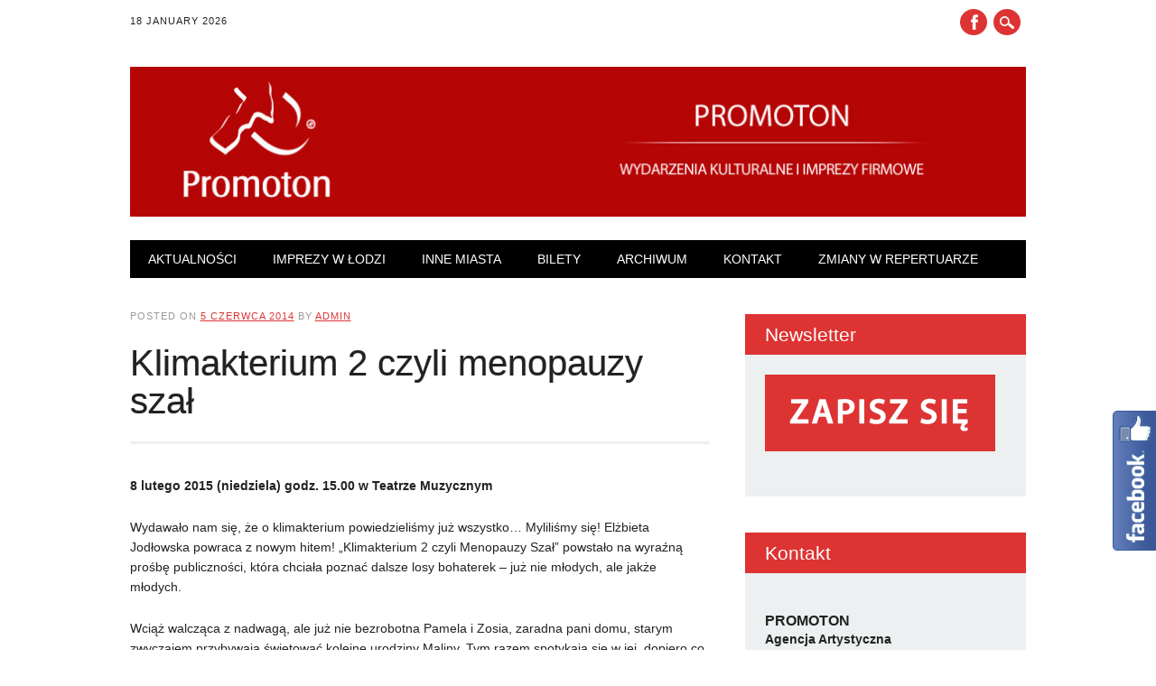

--- FILE ---
content_type: text/html; charset=UTF-8
request_url: https://promoton.com.pl/index.php/klimakterium-2-czyli-menopauzy-szal-8/
body_size: 8450
content:
<!DOCTYPE html>
<html lang="pl-PL" class="no-js">
<head>
<meta charset="UTF-8" />
<meta name="viewport" content="width=device-width, initial-scale=1" />
<title>PROMOTON - Agencja Artystyczna  Klimakterium 2 czyli menopauzy szał | PROMOTON - Agencja Artystyczna</title>
<link rel="profile" href="http://gmpg.org/xfn/11" />
<link rel="pingback" href="https://promoton.com.pl/xmlrpc.php" />

<link rel="alternate" type="application/rss+xml" title="PROMOTON - Agencja Artystyczna &raquo; Kanał z wpisami" href="https://promoton.com.pl/index.php/feed/" />
<link rel="alternate" type="application/rss+xml" title="PROMOTON - Agencja Artystyczna &raquo; Kanał z komentarzami" href="https://promoton.com.pl/index.php/comments/feed/" />
<link rel='stylesheet' id='fblb-css-css'  href='https://promoton.com.pl/wp-content/plugins/arscode-social-slider-free/fblb.css?ver=3.9.40' type='text/css' media='all' />
<link rel='stylesheet' id='flick-css'  href='https://promoton.com.pl/wp-content/plugins/mailchimp//css/flick/flick.css?ver=3.9.40' type='text/css' media='all' />
<link rel='stylesheet' id='mailchimpSF_main_css-css'  href='https://promoton.com.pl/?mcsf_action=main_css&#038;ver=3.9.40' type='text/css' media='all' />
<!--[if IE]>
<link rel='stylesheet' id='mailchimpSF_ie_css-css'  href='https://promoton.com.pl/wp-content/plugins/mailchimp/css/ie.css?ver=3.9.40' type='text/css' media='all' />
<![endif]-->
<link rel='stylesheet' id='nextgen_gallery_related_images-css'  href='https://promoton.com.pl/wp-content/plugins/nextgen-gallery/products/photocrati_nextgen/modules/nextgen_gallery_display/static/nextgen_gallery_related_images.css?ver=3.9.40' type='text/css' media='all' />
<link rel='stylesheet' id='contact-form-7-css'  href='https://promoton.com.pl/wp-content/plugins/contact-form-7/includes/css/styles.css?ver=3.9.1' type='text/css' media='all' />
<link rel='stylesheet' id='newswire_style-css'  href='https://promoton.com.pl/wp-content/themes/the-newswire/style.css?ver=3.9.40' type='text/css' media='all' />
<!-- This site uses the Yoast Google Analytics plugin v5.1.4 - Universal disabled - https://yoast.com/wordpress/plugins/google-analytics/ -->
<script type="text/javascript">

	var _gaq = _gaq || [];
	_gaq.push(['_setAccount', 'UA-57287979-1']);
	_gaq.push(['_gat._forceSSL']);
	_gaq.push(['_trackPageview']);

	(function () {
		var ga = document.createElement('script');
		ga.type = 'text/javascript';
		ga.async = true;
		ga.src = ('https:' == document.location.protocol ? 'https://ssl' : 'http://www') + '.google-analytics.com/ga.js';
		var s = document.getElementsByTagName('script')[0];
		s.parentNode.insertBefore(ga, s);
	})();

</script>
<!-- / Yoast Google Analytics -->
<script type='text/javascript' src='https://promoton.com.pl/wp-includes/js/jquery/jquery.js?ver=1.11.0'></script>
<script type='text/javascript' src='https://promoton.com.pl/wp-includes/js/jquery/jquery-migrate.min.js?ver=1.2.1'></script>
<script type='text/javascript' src='//ajax.googleapis.com/ajax/libs/prototype/1.7.1.0/prototype.js?ver=1.7.1'></script>
<script type='text/javascript' src='https://promoton.com.pl/wp-content/plugins/arscode-social-slider-free/js/userscripts.js?ver=3.9.40'></script>
<script type='text/javascript' src='//ajax.googleapis.com/ajax/libs/scriptaculous/1.9.0/scriptaculous.js?ver=1.9.0'></script>
<script type='text/javascript' src='//ajax.googleapis.com/ajax/libs/scriptaculous/1.9.0/effects.js?ver=1.9.0'></script>
<script type='text/javascript' src='http://promoton.com.pl/wp-content/plugins/lightbox-2/lightbox-resize.js?ver=1.8'></script>
<script type='text/javascript'>
/* <![CDATA[ */
var photocrati_ajax = {"url":"https:\/\/promoton.com.pl\/index.php\/photocrati_ajax","wp_home_url":"https:\/\/promoton.com.pl\/index.php","wp_site_url":"https:\/\/promoton.com.pl\/index.php","wp_root_url":"https:\/\/promoton.com.pl\/index.php","wp_plugins_url":"https:\/\/promoton.com.pl\/wp-content\/plugins","wp_content_url":"https:\/\/promoton.com.pl\/wp-content","wp_includes_url":"https:\/\/promoton.com.pl\/wp-includes\/"};
/* ]]> */
</script>
<script type='text/javascript' src='https://promoton.com.pl/wp-content/plugins/nextgen-gallery/products/photocrati_nextgen/modules/ajax/static/ajax.js?ver=3.9.40'></script>
<script type='text/javascript' src='https://promoton.com.pl/wp-content/plugins/nextgen-gallery/products/photocrati_nextgen/modules/ajax/static/persist.js?ver=3.9.40'></script>
<script type='text/javascript' src='https://promoton.com.pl/wp-content/plugins/nextgen-gallery/products/photocrati_nextgen/modules/ajax/static/store.js?ver=3.9.40'></script>
<script type='text/javascript' src='https://promoton.com.pl/wp-content/plugins/nextgen-gallery/products/photocrati_nextgen/modules/ajax/static/ngg_store.js?ver=3.9.40'></script>
<script type='text/javascript' src='https://promoton.com.pl/wp-content/plugins/mailchimp/js/scrollTo.js?ver=1.4.1'></script>
<script type='text/javascript' src='https://promoton.com.pl/wp-content/plugins/contact-form-7/includes/js/jquery.form.min.js?ver=3.51.0-2014.06.20'></script>
<script type='text/javascript'>
/* <![CDATA[ */
var mailchimpSF = {"ajax_url":"https:\/\/promoton.com.pl\/"};
/* ]]> */
</script>
<script type='text/javascript' src='https://promoton.com.pl/wp-content/plugins/mailchimp/js/mailchimp.js?ver=1.4.1'></script>
<script type='text/javascript' src='https://promoton.com.pl/wp-includes/js/jquery/ui/jquery.ui.core.min.js?ver=1.10.4'></script>
<script type='text/javascript' src='https://promoton.com.pl/wp-content/plugins/mailchimp//js/datepicker.js?ver=3.9.40'></script>
<script type='text/javascript' src='https://promoton.com.pl/wp-content/plugins/nextgen-gallery/products/photocrati_nextgen/modules/lightbox/static/lightbox_context.js?ver=3.9.40'></script>
<script type='text/javascript' src='https://promoton.com.pl/wp-content/themes/the-newswire/library/js/modernizr-2.6.2.min.js?ver=2.6.2'></script>
<script type='text/javascript' src='https://promoton.com.pl/wp-content/themes/the-newswire/library/js/imagesloaded.pkgd.min.js?ver=3.9.40'></script>
<script type='text/javascript' src='https://promoton.com.pl/wp-content/themes/the-newswire/library/js/jquery.cycle2.min.js?ver=3.9.40'></script>
<script type='text/javascript' src='https://promoton.com.pl/wp-content/themes/the-newswire/library/js/jquery.cycle2.tile.min.js?ver=3.9.40'></script>
<script type='text/javascript' src='https://promoton.com.pl/wp-content/themes/the-newswire/library/js/jquery.cycle2.shuffle.min.js?ver=3.9.40'></script>
<script type='text/javascript' src='https://promoton.com.pl/wp-content/themes/the-newswire/library/js/jquery.cycle2.scrollVert.min.js?ver=3.9.40'></script>
<script type='text/javascript' src='https://promoton.com.pl/wp-includes/js/masonry.min.js?ver=3.1.2'></script>
<script type='text/javascript' src='https://promoton.com.pl/wp-content/themes/the-newswire/library/js/scripts.js?ver=1.0.0'></script>
<link rel="EditURI" type="application/rsd+xml" title="RSD" href="https://promoton.com.pl/xmlrpc.php?rsd" />
<link rel="wlwmanifest" type="application/wlwmanifest+xml" href="https://promoton.com.pl/wp-includes/wlwmanifest.xml" /> 
<link rel='prev' title='Gala Sylwestrowa &#8222;Kto gorącą ma krew&#8221;' href='https://promoton.com.pl/index.php/gala-sylwestrowa-kto-goraca-ma-krew/' />
<link rel='next' title='Kiedy kota nie ma&#8230;' href='https://promoton.com.pl/index.php/kiedy-kota-nie-ma-4/' />
<meta name="generator" content="WordPress 3.9.40" />
<link rel='canonical' href='https://promoton.com.pl/index.php/klimakterium-2-czyli-menopauzy-szal-8/' />
<link rel='shortlink' href='http://wp.me/pLYZf-KL' />

	<!-- begin lightbox scripts -->
	<script type="text/javascript">
    //<![CDATA[
    document.write('<link rel="stylesheet" href="http://promoton.com.pl/wp-content/plugins/lightbox-2/Themes/White/lightbox.css" type="text/css" media="screen" />');
    //]]>
    </script>
	<!-- end lightbox scripts -->
	<script type="text/javascript">
		jQuery(function($) {
			$('.date-pick').each(function() {
				var format = $(this).data('format') || 'mm/dd/yyyy';
				format = format.replace(/yyyy/i, 'yy');
				$(this).datepicker({
					autoFocusNextInput: true,
					constrainInput: false,
					changeMonth: true,
					changeYear: true,
					beforeShow: function(input, inst) { $('#ui-datepicker-div').addClass('show'); },
					dateFormat: format.toLowerCase(),
				});
			});
			d = new Date();
			$('.birthdate-pick').each(function() {
				var format = $(this).data('format') || 'mm/dd';
				format = format.replace(/yyyy/i, 'yy');
				$(this).datepicker({
					autoFocusNextInput: true,
					constrainInput: false,
					changeMonth: true,
					changeYear: false,
					minDate: new Date(d.getFullYear(), 1-1, 1),
					maxDate: new Date(d.getFullYear(), 12-1, 31),
					beforeShow: function(input, inst) { $('#ui-datepicker-div').removeClass('show'); },
					dateFormat: format.toLowerCase(),
				});

			});

		});
	</script>
	<!-- <meta name="NextGEN" version="2.0.66.17" /> -->

<!-- platinum seo pack 1.3.8 -->
<meta name="robots" content="index,follow,noodp,noydir" />
<meta name="description" content="8 lutego 2015 (niedziela) godz. 15.00 w Teatrze Muzycznym Wydawało nam się, że o klimakterium powiedzieliśmy już wszystko… Myliliśmy się! Elżbieta" />
<link rel="canonical" href="https://promoton.com.pl/index.php/klimakterium-2-czyli-menopauzy-szal-8/" />
<!-- /platinum one seo pack -->

		<style type="text/css" media="screen">
			#catapult-cookie-bar {
				display: none;
				direction: ltr;
				color: #dddddd;
				min-height: 30px;
				position: fixed;
				left: 0;
				top: 0;
				width: 100%;
				z-index: 99999;
				padding:6px 20px 4px;
				background-color: #464646;
				text-align:left;
			}
			#catapult-cookie-bar a {
				color: #dddddd;
			}
			button#catapultCookie {
				margin:0 20px;
				line-height:20px;
				background:#1c9ebf;
				border:none;
				color: #dddddd;
				padding:4px 12px;
				border-radius: 3px;
				cursor: pointer;
				font-size: 13px;
				font-weight: bold;
			}
		</style>	<style id="newswire-color-settings">
		        a, a:visited, .entry-title a:hover, .post-content ol li:before, .post-content ul li:before, .colortxt { 
            color: #dd3333;
        }
        
        #search-box-wrap, #social-media a, #search-icon, nav[role=navigation] .menu > ul li a:hover, nav[role=navigation] .menu ul li.current-menu-item a, .nav ul li.current_page_item a, nav[role=navigation] .menu ul li.current_page_item a, .cat-meta-color, .colorbar, .pagination li a:hover, .pagination li.active a, #comment-nav-above a, #comment-nav-below a, #nav-above a:hover, #nav-below a:hover, #image-navigation a:hover, #sidebar .widget-title,  .commentlist .comment-reply-link, .commentlist .comment-reply-login, #respond #submit:hover {
            background-color: #dd3333;
        }
        
				
				#site-title a {
			color: #222222;
		}
				
				nav[role=navigation] div.menu {
			background-color: #000000;
		}
		    </style>
		<style id="newswire-font-settings">
				body {
			font-family: "Lucida Sans Unicode", sans-serif;
		}
			
				#site-title {
			font-family: "Varela", sans-serif;
					}
				
				#top-nav, nav[role=navigation] .menu > ul li a, nav[role=navigation] .menu > #menu-icon, .cat-meta-color, #sidebar .widget-title , footer[role=contentinfo], .commentlist .comment-reply-link, .commentlist .comment-reply-login, .comment-meta, #respond #submit {
			font-family: "Open Sans", sans-serif;
		}
				
				.entry-title, .page-header, .heading-latest, #comments-title, .commentlist .vcard, #reply-title, #respond label, .slides .slide-noimg, .slide-title {
			font-family: "Varela", sans-serif;
					}
			</style>
	<!-- Google Tag Manager -->
<script>(function(w,d,s,l,i){w[l]=w[l]||[];w[l].push({'gtm.start':
new Date().getTime(),event:'gtm.js'});var f=d.getElementsByTagName(s)[0],
j=d.createElement(s),dl=l!='dataLayer'?'&l='+l:'';j.async=true;j.src=
'https://www.googletagmanager.com/gtm.js?id='+i+dl;f.parentNode.insertBefore(j,f);
})(window,document,'script','dataLayer','GTM-5DN9PHV');</script>
<!-- End Google Tag Manager -->

</head>

<body class="single single-post postid-2899 single-format-standard custom-background single-author">
<!-- Google Tag Manager (noscript) -->
<noscript><iframe src="https://www.googletagmanager.com/ns.html?id=GTM-5DN9PHV"
height="0" width="0" style="display:none;visibility:hidden"></iframe></noscript>
<!-- End Google Tag Manager (noscript) -->
<div id="search-box-wrap">
    <div id="search-box">
       <div id="close-x">x</div>
       <form role="search" method="get" id="searchform" class="searchform" action="https://promoton.com.pl/">
				<div>
					<label class="screen-reader-text" for="s">Szukaj:</label>
					<input type="text" value="" name="s" id="s" />
					<input type="submit" id="searchsubmit" value="Szukaj" />
				</div>
			</form>    </div>
</div>

<div id="container">
	

	<header id="branding" role="banner">
    
      <div id="top-head" >
      
      	<div id="top-nav" class="clearfix">
        	<div class="cur-date">18 January 2026</div>
        	        </div>
      
      	<div id="social-media">
        
        	            <a href="https://www.facebook.com/promoton.lodz" class="social-fb" title="https://www.facebook.com/promoton.lodz">Facebook</a>
                        
            			
                        
                        
                        
			            
                        
                        
                        
                        
                        
                        
                        
            <div id="search-icon"></div>

	    </div>
        
      </div>
    
      <div id="inner-header" class="clearfix">
      
		<!-- <div id="site-heading"> -->
			            <div id="site-logo"><a href="https://promoton.com.pl/" title="PROMOTON &#8211; Agencja Artystyczna" rel="home"><img src="http://promoton.com.pl/wp-content/uploads/2018/01/Bez-nazwyqq.jpg" alt="PROMOTON &#8211; Agencja Artystyczna" /></a></div>
            		<!-- </div> -->
        
        
		<div class="clearfix"></div>
      </div>
      
        <nav id="access" role="navigation">
			<h1 class="assistive-text section-heading">Main menu</h1>
			<div class="skip-link screen-reader-text"><a href="#content" title="Skip to content">Skip to content</a></div>

			<div class="menu"><ul id="menu-head" class="menu"><li id="menu-item-2316" class="menu-item menu-item-type-taxonomy menu-item-object-category menu-item-2316"><a href="https://promoton.com.pl/index.php/category/aktualnosci/">Aktualności</a></li>
<li id="menu-item-2204" class="menu-item menu-item-type-taxonomy menu-item-object-category menu-item-2204"><a href="https://promoton.com.pl/index.php/category/imprezy-w-lodzi/">Imprezy w Łodzi</a></li>
<li id="menu-item-2206" class="menu-item menu-item-type-taxonomy menu-item-object-category menu-item-2206"><a href="https://promoton.com.pl/index.php/category/inne-miasta/">Inne miasta</a></li>
<li id="menu-item-5373" class="menu-item menu-item-type-post_type menu-item-object-page menu-item-5373"><a href="https://promoton.com.pl/index.php/bilety/">BILETY</a></li>
<li id="menu-item-2207" class="menu-item menu-item-type-taxonomy menu-item-object-category current-post-ancestor current-menu-parent current-post-parent menu-item-2207"><a href="https://promoton.com.pl/index.php/category/imprezy-archiwalne/">Archiwum</a></li>
<li id="menu-item-2209" class="menu-item menu-item-type-post_type menu-item-object-page menu-item-2209"><a href="https://promoton.com.pl/index.php/kontakt/strona-glowna/">Kontakt</a></li>
<li id="menu-item-5758" class="menu-item menu-item-type-taxonomy menu-item-object-category menu-item-5758"><a href="https://promoton.com.pl/index.php/category/zmiany-w-repertuarze/">Zmiany w repertuarze</a></li>
</ul></div>
		</nav><!-- #access -->

	</header><!-- #branding -->

    <div id="content" class="clearfix">
      
        <div id="main" class="col620 clearfix" role="main">


			


				
<article id="post-2899" class="post-2899 post type-post status-publish format-standard has-post-thumbnail hentry category-imprezy-archiwalne">
	<header class="entry-header">
    <div class="entry-meta">
			<span class="sep">Posted on </span><a href="https://promoton.com.pl/index.php/klimakterium-2-czyli-menopauzy-szal-8/" title="16:33" rel="bookmark"><time class="entry-date" datetime="2014-06-05T16:33:08+00:00">5 czerwca 2014</time></a><span class="byline"> <span class="sep"> by </span> <span class="author vcard"><a class="url fn n" href="https://promoton.com.pl/index.php/author/admin/" title="View all posts by admin" rel="author">admin</a></span></span>		</div><!-- .entry-meta -->
		<h1 class="entry-title">Klimakterium 2 czyli menopauzy szał</h1>

		
	</header><!-- .entry-header -->

	<div class="entry-content post-content">
		<p><b>8 lutego 2015 (niedziela) godz. 15.00 w Teatrze Muzycznym</b></p>
<p>Wydawało nam się, że o klimakterium powiedzieliśmy już wszystko… Myliliśmy się! Elżbieta Jodłowska powraca z nowym hitem! „Klimakterium 2 czyli Menopauzy Szał” powstało na wyraźną prośbę publiczności, która chciała poznać dalsze losy bohaterek – już nie młodych, ale jakże młodych.</p>
<p>Wciąż walcząca z nadwagą, ale już nie bezrobotna Pamela i Zosia, zaradna pani domu, starym zwyczajem przybywają świętować kolejne urodziny Maliny. Tym razem spotykają się w jej, dopiero co otwartym, pubie. Brakuje tylko Krychy, która też miała przybyć, ale… tego nie zdradzimy! Za to pojawia się, obdarzona liryczną duszą, Angela, która wraz z Maliną prowadzi interes. Gdzie zaś zbierają się tak różne kobiety, które tyle czasu się nie widziały i mają sobie wiele do powiedzenia, tam jest głośno, śmiesznie i zaczyna się zabawa!</p>
<p>Ponad 1800 przedstawień „Klimakterium…i już” w ciągu 6 lat od premiery wyraźnie pokazuje, że kobieta wraz z jej problemami, to temat niewyczerpany. Nasze bohaterki ,,wyklęte wstały z poniżenia” i realizują to, o co tak walczyły w pierwszej części: udowadniają, że klimakterium to nie koniec świata, a dopiero początek nowego życia.</p>
<p>Zupełnie nowe piosenki we wspaniałych aranżacjach i z zabawnymi tekstami, których nie można przestać nucić, złożone choreograficzne układy i ta niepowtarzalna energia, którą występujące na scenie aktorki dzielą się z publicznością. Częścią z nich spotkaliśmy się w „Klimakterium…i już!”, ale do tego zacnego grona dołączyły też nowe artystki, jedna lepsza od drugiej i wszystkie zupełnie znakomite. I każda z nich wnosi do spektaklu coś zupełnie niepowtarzalnego.</p>
<p>Podczas spektaklu panie bawią się wyśmienicie – także te na widowni. I panowie ze zdumieniem stwierdzają, że coraz śmielej klaszczą i śpiewają ze wszystkimi. To prawdziwa terapia śmiechem – kojąca i skuteczna – pod jej wpływem nabieramy dystansu do siebie, innych, naszych zranień i lęków.  Bo „Menopauzy szał” ogarnia wszystkich, a zwłaszcza tych, którzy się tego zupełnie nie spodziewają.</p>
<p><b><center>Obsada (występują zamiennie):</b></center></p>
<p><center>Elżbieta Jodłowska/Małgorzata Duda/Maria Winiarska<br />
Anna Korcz/Ewa Cichocka/Joanna Jeżewska/Elżbieta Jarosik/Katarzyna Kozak<br />
Elżbieta Okupska/Grażyna Zielińska/Elżbieta Panas/Ludmiła Warzecha/Marzena Kipiel–Sztuka<br />
Małgorzaty Gadecka/Renata Zarębska/Anna Wojtan/ Ewa Złotowska</center></p>
<p><b>Bilety w cenie: 50, 70, 90 i 100 zł</b></p>
<p>U organizatora – Promoton ul. Piotrkowska 173,<br />
(pierwsza brama za Centralem, przy Banku PKO BP)<br />
WEJŚCIE nr 2, I piętro pn-pt 9-17,<br />
tel. (42) 231 39 15, grupy tel. 607 139 700</p>
<p>Kasa Teatru Muzycznego tel. (42) 678 19 68<br />
w Herbaciarni Plotkarenka ul. Wschodnia 57 tel. 601 949 385<br />
BP Kartagina Pabianice ul. Zamkowa 31 tel. 42 226 55 88</p>
			</div><!-- .entry-content -->
	
	                 <span class="cat-meta-color">
				<a href="https://promoton.com.pl/index.php/category/imprezy-archiwalne/" title="Zobacz wszystkie wpisy z kategorii &#8222;Imprezy archiwalne&#8221;" rel="tag">Imprezy archiwalne</a>			</span>
			
		
		<div class="colorbar"></div>
   
    <footer class="entry-meta">
            </footer><!-- .entry-meta -->
         
	
</article><!-- #post-2899 -->


					<nav id="nav-below">
		<h1 class="assistive-text section-heading">Post navigation</h1>

	
		<div class="nav-previous"><a href="https://promoton.com.pl/index.php/gala-sylwestrowa-kto-goraca-ma-krew/" rel="prev"><span class="meta-nav">&larr; Previous</span></a></div>		<div class="nav-next"><a href="https://promoton.com.pl/index.php/kiedy-kota-nie-ma-4/" rel="next"><span class="meta-nav">Next &rarr;</span></a></div>
	
	</nav><!-- #nav-below -->
	




				
			

        </div> <!-- end #main -->

        		<div id="sidebar" class="widget-area col300" role="complementary">
        
        	
			<aside id="text-20" class="widget widget_text"><div class="widget-title">Newsletter</div>			<div class="textwidget"><a href="http://eepurl.com/LVjfX"><img src="http://promoton.com.pl/wp-content/uploads/2023/07/zapisz-się.png"></a><br><br></div>
		</aside><aside id="text-19" class="widget widget_text"><div class="widget-title">Kontakt</div>			<div class="textwidget"><br/><h4>PROMOTON</h4>
<h6>Agencja Artystyczna</h6>
ul. Piotrkowska 173<br/>
90-447 Łódź<br/>
<b>NIP</b> 727 254 51 02<br/>
<b>Nr konta:</b><br/>
89 1240 3073 1111 0011 1588 4718<br/>
<b>tel./fax. </b><a href=tel:+48426376025>(42) 637 60 25</a><br/>
<b>tel./fax. </b><a href=tel:+48607139700>607 139 700</a><br/>
<b>e-mail:</b> 
<a href="mailto:biuro@promoton.com.pl">biuro@promoton.com.pl</a><br/>
<b>godziny pracy:</b> pon.-pt. 10.00-16.00</div>
		</aside>		</div><!-- #sidebar .widget-area -->

    </div> <!-- end #content -->
        
	<footer id="colophon" role="contentinfo">
		<div id="site-generator">

			&copy; PROMOTON &#8211; Agencja Artystyczna                        
		</div>
	</footer><!-- #colophon -->
</div><!-- #container -->

<!-- ngg_resource_manager_marker --><script type='text/javascript'>
/* <![CDATA[ */
var _wpcf7 = {"loaderUrl":"https:\/\/promoton.com.pl\/wp-content\/plugins\/contact-form-7\/images\/ajax-loader.gif","sending":"Trwa wysy\u0142anie..."};
/* ]]> */
</script>
<script type='text/javascript' src='https://promoton.com.pl/wp-content/plugins/contact-form-7/includes/js/scripts.js?ver=3.9.1'></script>
<script type='text/javascript' src='https://promoton.com.pl/wp-content/plugins/uk-cookie-consent/js/uk-cookie-consent-js.js?ver=1.8'></script>
<div class="fblbCenterOuter  fblbRight" style=" right: -305px;z-index: 1000;">
	<div class="fblbCenterInner">
		<div class="fblbWrap fblbTheme0 fblbTab2">
			<div class="fblbForm" style="background: #3b5998; height: 500px; width: 300px; padding: 5px 0 5px 5px";">
				<h2 class="fblbHead" style="margin-top: 95px; right: 305px;">Facebook</h2>
				<div class="fblbInner" style="background: #ffffff;">
					<div id="fb-root"></div>
					<script>(function(d, s, id) {
					  var js, fjs = d.getElementsByTagName(s)[0];
					  if (d.getElementById(id)) return;
					  js = d.createElement(s); js.id = id;
					  js.src = "//connect.facebook.net/en_US/all.js#xfbml=1";
					  fjs.parentNode.insertBefore(js, fjs);
					}(document, 'script', 'facebook-jssdk'));</script>
					<div class="fb-like-box" data-colorscheme="light"  data-border-color="#3b5998" data-href="https://www.facebook.com/promoton.lodz?fref=ts" data-width="300" data-height="482" data-show-faces="true" data-stream="false" data-header="false"></div>
					<a style="overflow: hidden; float: left; text-decoration: none; color: #ffffff; margin-top: 2px; font-size: 12px; font-style: normal; font-weight: normal;" target="_blank" href="http://codecanyon.net/item/facebook-likebox-slider-for-wordpress-/1021632?ref=arscode">Get the Facebook Likebox Slider Pro for WordPress</a>
				</div>
			</div>
		</div>
	</div>
</div>	<script type="text/javascript">
		jQuery(document).ready(function(){
			if(!catapultReadCookie("catAccCookies")){//If the cookie has not been set
				jQuery("#catapult-cookie-bar").show();
									jQuery("html").css("margin-top","30px");
							}
		});
	</script>
<!--stats_footer_test--><script src="https://stats.wordpress.com/e-202603.js" type="text/javascript"></script>
<script type="text/javascript">
st_go({blog:'11435853',v:'ext',post:'2899'});
var load_cmc = function(){linktracker_init(11435853,2899,2);};
if ( typeof addLoadEvent != 'undefined' ) addLoadEvent(load_cmc);
else load_cmc();
</script>
<div id="catapult-cookie-bar">Ta strona wykorzystuje ciasteczka<button id="catapultCookie" tabindex=1 onclick="catapultAcceptCookies();">Rozumiem, akceptuję</button><a tabindex=1 href="https://promoton.com.pl/index.php/cookie-policy/">Więcej informacji</a></div>

</body>
</html>

